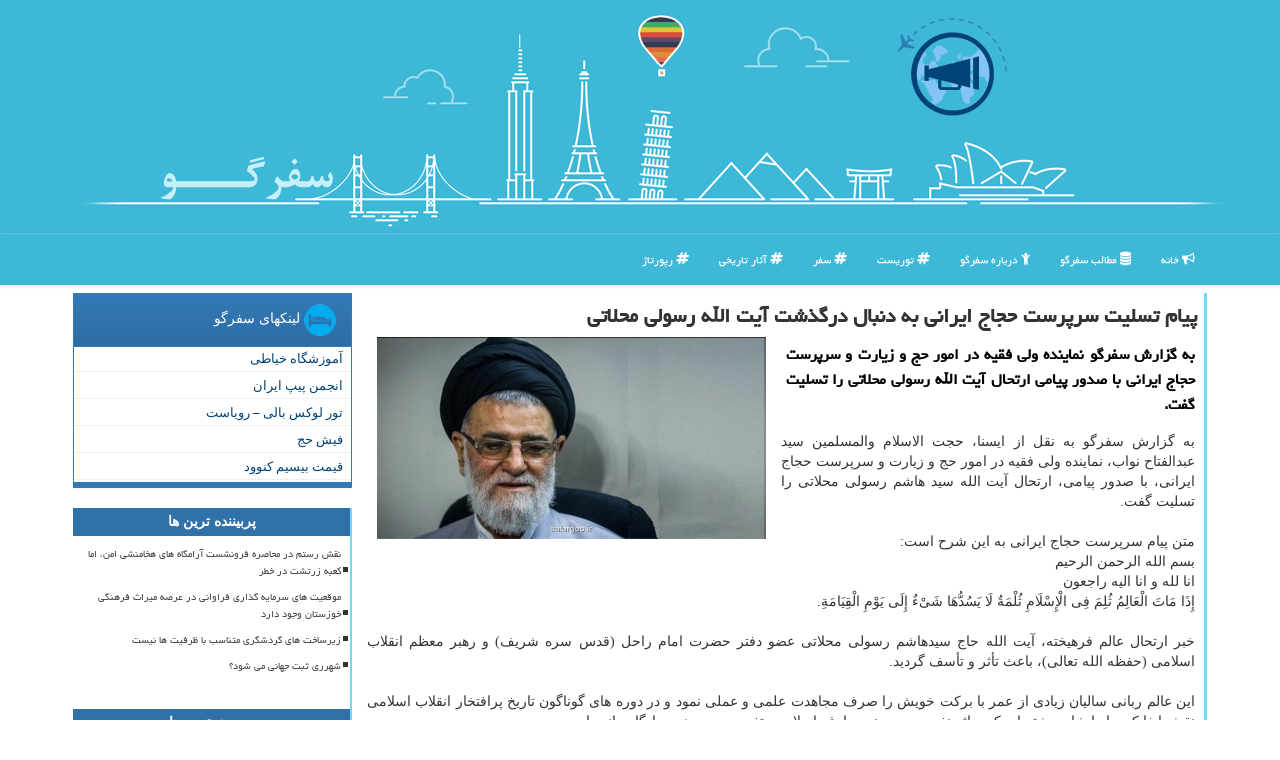

--- FILE ---
content_type: text/html; charset=utf-8
request_url: https://www.safargoo.ir/news66081/%D9%BE%DB%8C%D8%A7%D9%85-%D8%AA%D8%B3%D9%84%DB%8C%D8%AA-%D8%B3%D8%B1%D9%BE%D8%B1%D8%B3%D8%AA-%D8%AD%D8%AC%D8%A7%D8%AC-%D8%A7%DB%8C%D8%B1%D8%A7%D9%86%DB%8C-%D8%A8%D9%87-%D8%AF%D9%86%D8%A8%D8%A7%D9%84-%D8%AF%D8%B1%DA%AF%D8%B0%D8%B4%D8%AA-%D8%A2%DB%8C%D8%AA-%D8%A7%D9%84%D9%84%D9%87-%D8%B1%D8%B3%D9%88%D9%84%DB%8C-%D9%85%D8%AD%D9%84%D8%A7%D8%AA%DB%8C
body_size: 17011
content:


<!DOCTYPE html>

<html xmlns="https://www.w3.org/1999/xhtml" dir="rtl" lang="fa">
<head><meta charset="utf-8" /><meta http-equiv="X-UA-Compatible" content="IE=edge" /><meta name="viewport" content="width=device-width, initial-scale=1" /><title>
	پیام تسلیت سرپرست حجاج ایرانی به دنبال درگذشت آیت الله رسولی محلاتی
</title><link href="/css/MasterSafargoo.css" rel="stylesheet" />
    <meta property="og:type" content="website" />
<meta property="og:site_name" content="سفرگو" /><meta name="theme-color" content="#74bfff" /><link rel="shortcut icon" href="/favicon.ico" type="image/x-icon" /><meta name="twitter:card" content="سفرگو" /><meta name="twitter:site" content="سفرگو" /><link rel="canonical" href="https://www.safargoo.ir/news66081/پیام-تسلیت-سرپرست-حجاج-ایرانی-به-دنبال-درگذشت-آیت-الله-رسولی-محلاتی" /><meta property="og:image" content="https://www.safargoo.ir/images/News/9810/safargoo_irB-66081.jpg" /><meta property="og:title" content="پیام تسلیت سرپرست حجاج ایرانی به دنبال درگذشت آیت الله رسولی محلاتی" /><meta property="og:description" content="به گزارش سفرگو نماینده ولی فقیه در امور حج و زیارت و سرپرست حجاج ایرانی با صدور پیامی ارتحال آیت الله رسولی محلاتی را تسلیت گفت. : #سفرگو , #خدمات," /><meta property="og:url" content="https://www.safargoo.ir/news66081/پیام-تسلیت-سرپرست-حجاج-ایرانی-به-دنبال-درگذشت-آیت-الله-رسولی-محلاتی" /><meta name="twitter:image" content="https://www.safargoo.ir/images/News/9810/safargoo_irB-66081.jpg" /><meta name="twitter:title" content="پیام تسلیت سرپرست حجاج ایرانی به دنبال درگذشت آیت الله رسولی محلاتی" /><meta name="twitter:description" content="به گزارش سفرگو نماینده ولی فقیه در امور حج و زیارت و سرپرست حجاج ایرانی با صدور پیامی ارتحال آیت الله رسولی محلاتی را... : #سفرگو , #سفرگو , #خدمات," /><meta name="description" content="به گزارش سفرگو نماینده ولی فقیه در امور حج و زیارت و سرپرست حجاج ایرانی با صدور پیامی ارتحال آیت الله رسولی محلاتی را تسلیت گفت. | سفرگو | safargoo.ir" /><meta name="keywords" content="پیام تسلیت سرپرست حجاج ایرانی به دنبال درگذشت آیت الله رسولی محلاتی, پیام, تسلیت, سرپرست, حجاج, ایرانی, به, دنبال, درگذشت, آیت, الله, رسولی, محلاتی, خدمات,, سفرگو, safargoo.ir" /></head>
<body>
    <form method="post" action="./پیام-تسلیت-سرپرست-حجاج-ایرانی-به-دنبال-درگذشت-آیت-الله-رسولی-محلاتی" id="form1">
<div class="aspNetHidden">
<input type="hidden" name="__EVENTTARGET" id="__EVENTTARGET" value="" />
<input type="hidden" name="__EVENTARGUMENT" id="__EVENTARGUMENT" value="" />

</div>

<script type="text/javascript">
//<![CDATA[
var theForm = document.forms['form1'];
if (!theForm) {
    theForm = document.form1;
}
function __doPostBack(eventTarget, eventArgument) {
    if (!theForm.onsubmit || (theForm.onsubmit() != false)) {
        theForm.__EVENTTARGET.value = eventTarget;
        theForm.__EVENTARGUMENT.value = eventArgument;
        theForm.submit();
    }
}
//]]>
</script>


<script src="/WebResource.axd?d=pynGkmcFUV13He1Qd6_TZCWy4UAt0FLnLk5x16EymIrXyTmj35-FLo0NKbiUEdm5jGnXaZxrUrmltM9YcOcCjQ2&amp;t=638901662248157332" type="text/javascript"></script>


<script src="/ScriptResource.axd?d=D9drwtSJ4hBA6O8UhT6CQi_ALKDCI7OE5t75nbo1PfVSixOogvQEqF073CX0uAoRYpw_hg401c7HZ0TkMldrGWwVLcFDiXdcQOIB_rNF7Q-zYDI-elLyT1Zclkl_w2vIF6WJzwtujRWz4mXW_7MBsAnsHI2BFk2HbzK9-VSLoiY1&amp;t=5c0e0825" type="text/javascript"></script>
<script type="text/javascript">
//<![CDATA[
if (typeof(Sys) === 'undefined') throw new Error('ASP.NET Ajax client-side framework failed to load.');
//]]>
</script>

<script src="/ScriptResource.axd?d=JnUc-DEDOM5KzzVKtsL1tbd4I51M9ygxnQIYNw3wRTh4ItNhyA1XX9TUJOAwqENRddyHmeI1zt4nDKmbCdF64fnEvfVP9pXShW7rATOfZjknlp2FJT1hspHrhPQWt_nSUQKrt6JXxj-viftiDwgTO6vY4uvM0-jyE1Ko8CNYwC-R8QzKYrIlCGE8KlkpXc_E0&amp;t=5c0e0825" type="text/javascript"></script>
        
        
        
        
        
    <div class="page-head">
        <div class="container">
            <div class="row">
                <div class="col-xs-12 p0">
        <img src="/images/safargoo-bb.png" id="WebsiteLogo" class="img-responsive hidden-xs" alt="سفرگو" title="سفرگو" />
        <b id="WebsiteTitle" class="hidden-lg hidden-md hidden-sm col-xs-12"><a href='/'>سفرگو</a></b>
                </div>
            </div>
        </div>
    </div>
<nav class="navbar navbar-default">
      <button type="button" class="navbar-toggle collapsed" data-toggle="collapse" data-target="#mobmenuc" aria-expanded="false">
        <span class="sr-only">منو</span>
        <i class="fa fa-bars"></i>
      </button>
    <div id="mobmenuc" class="collapse navbar-collapse container">
      <ul id="aMainpageMenu" class="nav navbar-nav"><li><a href="/" ><i class="fa fa-bullhorn"></i> خانه</a></li><li><a href="/new"><i class="fa fa-database"></i> مطالب سفرگو</a></li><li><a href="/about"><i class="fa fa-child"></i> درباره سفرگو</a></li><li><a href="/tag/توریست"><i class="fa fa-hashtag"></i> توریست</a></li><li><a href="/tag/سفر"><i class="fa fa-hashtag"></i> سفر</a></li><li class='hidden-sm'><a href="/tag/آثار-تاریخی"><i class="fa fa-hashtag"></i> آثار تاریخی</a></li><li class='hidden-sm'><a href="/tag/رپورتاژ"><i class="fa fa-hashtag"></i> رپورتاژ</a></li></ul>
    </div>
</nav>
        <div class="container">
            
    <div class="col-lg-9 col-md-8 col-sm-7 p3">
        <article class="divnewscontr">
        <span id="ContentPlaceHolder1_lblPreTitle"></span>
        <h1 id="ContentPlaceHolder1_newsheadline" class="newsheadline">پیام تسلیت سرپرست حجاج ایرانی به دنبال درگذشت آیت الله رسولی محلاتی</h1>
        <img src="/images/News/9810/safargoo_irB-66081.jpg" id="ContentPlaceHolder1_imgNews" alt="پیام تسلیت سرپرست حجاج ایرانی به دنبال درگذشت آیت الله رسولی محلاتی" title="پیام تسلیت سرپرست حجاج ایرانی به دنبال درگذشت آیت الله رسولی محلاتی" class="img-responsive col-sm-6 col-xs-12 pull-left" />
        <p id="ContentPlaceHolder1_descriptionNews" class="col-sm-6 col-xs-12 text-justify p5 descriptionNews">به گزارش سفرگو نماینده ولی فقیه در امور حج و زیارت و سرپرست حجاج ایرانی با صدور پیامی ارتحال آیت الله رسولی محلاتی را تسلیت گفت.</p>
        <br />
        <span id="ContentPlaceHolder1_articleBody" class="divfulldesc">به گزارش سفرگو به نقل از ایسنا، حجت الاسلام والمسلمین سید عبدالفتاح نواب، نماینده ولی فقیه در امور حج و زیارت و سرپرست حجاج ایرانی، با صدور پیامی، ارتحال آیت الله سید هاشم رسولی محلاتی را تسلیت گفت.<br/> <br/> متن پیام سرپرست حجاج ایرانی به این شرح است: <br/> بسم الله الرحمن الرحیم<br/> انا لله و انا الیه راجعون<br/> إِذَا مَاتَ الْعَالِمُ ثُلِمَ فِی الْإِسْلَامِ ثُلْمَةٌ لَا یَسُدُّهَا شَیْءٌ إِلَی یَوْمِ الْقِیَامَةِ.<br/> <br/> خبر ارتحال عالم فرهیخته، آیت الله حاج سیدهاشم رسولی محلاتی عضو دفتر حضرت امام راحل (قدس سره شریف) و رهبر معظم انقلاب اسلامی (حفظه الله تعالی)، باعث تأثر و تأسف گردید.<br/> <br/> این عالم ربانی سالیان زیادی از عمر با بركت خویش را صرف مجاهدت علمی و عملی نمود و در دوره های گوناگون تاریخ پرافتخار انقلاب اسلامی نقش ایفا كرد. از ایشان بیشتر از یكصد اثر نفیس در زمینه معارف اسلامی، تفسیر و حدیث به یادگار مانده است.<br/> <br/> اینجانب این ضایعه را به محضر حضرت بقیة الله الاعظم، رهبر معظم انقلاب اسلامی، مراجع عظام تقلید، حوزه های علمیه، بیت شریف آن بزرگوار و همه ارادتمندان آن عزیز تسلیت عرض می نمایم و امیدوارم <a href='http://www.safargoo.ir/tag/خدمات'>خدمات</a> خالصانه آن عالم عامل مقبول درگاه الهی قرار گیرد و اندوخته مناسبی برای آخرت ایشان باشد.<br/> <br/><br/><br/></span>
        
<script type="application/ld+json">
{"@context": "https://schema.org",
"@type": "NewsArticle",
"url": "https://www.safargoo.ir/news66081/پیام-تسلیت-سرپرست-حجاج-ایرانی-به-دنبال-درگذشت-آیت-الله-رسولی-محلاتی",
"publisher":{
"@type" : "Organization",
"name" : "سفرگو : معرفی تور و بلیط",
"description" : "معرفی تورهای خارجی و داخلی ، تور لحظه آخری ، بلیط چارتر و اخبار روز گردشگری، راهنمای سفر ، تجربیات مسافران",
"legalName" : "سفرگو",
"brand" : "سفرگو",
"telephone" : "+989124703722",
"geo": {
    "@type": "GeoCoordinates",
    "latitude": "35.719890",
    "longitude": "51.399743"
  },
"address": {
    "@type": "PostalAddress",
    "addressLocality": "Tehran",
    "addressRegion": "IR",
    "postalCode":"14848",
    "streetAddress": "Fatemi St"
  	},
"openingHours": "Mo, Tu, We, Th, Fr, Sa, Su 09:00-16:00",
"logo" : "https://www.safargoo.ir/safargoo-share.jpg",
"url" : "https://www.safargoo.ir",
"sameAs" : [
"https://www.linkedin.com/company/safargooir",
"https://www.facebook.com/safargooir/",
"https://pinterest.com/safargooir",
"https://www.instagram.com/safargooir/",
"https://twitter.com/safargooir"
]  },
"author":{
"@type": "Person",
"name" : "سفرگو : معرفی تور و بلیط",
"image": "https://www.safargoo.ir/safargoo-share.jpg",
"jobTitle": "author"},
   "alternativeHeadline": "",
   "headline": "پیام تسلیت سرپرست حجاج ایرانی به دنبال درگذشت آیت الله رسولی محلاتی",
   "description": "به گزارش سفرگو نماینده ولی فقیه در امور حج و زیارت و سرپرست حجاج ایرانی با صدور پیامی ارتحال آیت الله رسولی محلاتی را تسلیت گفت.",
   "mainEntityOfPage": "https://www.safargoo.ir/news66081/پیام-تسلیت-سرپرست-حجاج-ایرانی-به-دنبال-درگذشت-آیت-الله-رسولی-محلاتی",
   "url":"https://www.safargoo.ir/news66081/پیام-تسلیت-سرپرست-حجاج-ایرانی-به-دنبال-درگذشت-آیت-الله-رسولی-محلاتی",
   "articleBody": "به گزارش سفرگو نماینده ولی فقیه در امور حج و زیارت و سرپرست حجاج ایرانی با صدور پیامی ارتحال آیت الله رسولی محلاتی را تسلیت گفت.",
   "image":["https://www.safargoo.ir/images/News/9810/safargoo_irB-66081.jpg"]}
</script><div id="divnewsdetails">
                            <div class="col-sm-6 p5">
                                <i class="fa fa-calendar-plus-o" title="تاریخ انتشار"></i><span id="pubDate">1398/10/22</span>
                                <div class="divmid pltab">
                                    <i class="fa fa-clock-o" title="زمان انتشار"></i><span id="pubTime">15:51:12</span>
                                </div>
                            </div>
                            <div class="col-sm-3 col-xs-6 p5">
                                <i class="fa fa-star-o" title="امتیاز"></i><span id="ratingValue">5.0</span> / 5
                            </div>
                            <div class="col-sm-3 col-xs-6 p5">
                                <i class="fa fa-eye" title="بازدید"></i><span id="ratingCount">2184</span>
                            </div>
                        <div class="clearfix"></div>
                    </div>
<script type="application/ld+json">{"@context": "https://schema.org/",
"@type": "CreativeWorkSeries",
"name": "پیام تسلیت سرپرست حجاج ایرانی به دنبال درگذشت آیت الله رسولی محلاتی",
"aggregateRating": {
"@type": "AggregateRating",
"ratingValue": "5.0",
"bestRating": "5",
"ratingCount": "2184"
}}</script>
            
            <span id="ContentPlaceHolder1_metaPublishdate"><meta itemprop="datePublished" content="2020-1-12"></span>
      <div id="divtags">
        <span id="ContentPlaceHolder1_lblTags"><i class='fa fa-tags'></i> تگهای خبر: <a href='/tag/خدمات' target='_blank'>خدمات</a></span>
            <script type="text/javascript">
//<![CDATA[
Sys.WebForms.PageRequestManager._initialize('ctl00$ContentPlaceHolder1$ScriptManager1', 'form1', ['tctl00$ContentPlaceHolder1$UpdatePanel2','ContentPlaceHolder1_UpdatePanel2','tctl00$ContentPlaceHolder1$UpdatePanel1','ContentPlaceHolder1_UpdatePanel1'], [], [], 90, 'ctl00');
//]]>
</script>

        </div>
            <div id="ContentPlaceHolder1_UpdateProgress2" style="display:none;">
	
                    <div class="divajax" title="چند لحظه صبر کنید"><i class="fa fa-spinner fa-lg fa-refresh"></i></div>
                
</div>
        <div id="ContentPlaceHolder1_UpdatePanel2">
	
                <div class="clearfix"></div>
                <div id="divdoyoulikeit">
                    <div class="col-sm-6 p5">
                    <div class="divmid"><i class="fa fa-hand-o-left"></i> این مطلب را می پسندید؟</div>
                    <div class="divmid pltabs">
                        <a id="ContentPlaceHolder1_IBLike" title="بله، می پسندم" class="btn btn-sm btn-default" href="javascript:__doPostBack(&#39;ctl00$ContentPlaceHolder1$IBLike&#39;,&#39;&#39;)"><i class="fa fa-thumbs-o-up"></i></a></div>
                    <div class="divmid pltab">
                        <span id="ContentPlaceHolder1_lblScorePlus" title="یک نفر این مطلب را پسندیده است" class="fontsmaller cgray">(1)</span>
                    </div>
                    <div class="divmid">
                        <a id="ContentPlaceHolder1_IBDisLike" title="خیر، نمی پسندم" class="btn btn-sm btn-default" href="javascript:__doPostBack(&#39;ctl00$ContentPlaceHolder1$IBDisLike&#39;,&#39;&#39;)"><i class="fa fa-thumbs-o-down"></i></a></div>
                     <div class="divmid">
                        <span id="ContentPlaceHolder1_lblScoreMinus" title="هنوز شخصی به این مطلب رای منفی نداده است" class="fontsmaller cgray">(0)</span>
                    </div>
                    </div>
                    <div class="col-sm-6 p5 mshare text-left">
                        <a href="tg://msg?text=پیام تسلیت سرپرست حجاج ایرانی به دنبال درگذشت آیت الله رسولی محلاتی  https://www.safargoo.ir/news66081/%D9%BE%DB%8C%D8%A7%D9%85-%D8%AA%D8%B3%D9%84%DB%8C%D8%AA-%D8%B3%D8%B1%D9%BE%D8%B1%D8%B3%D8%AA-%D8%AD%D8%AC%D8%A7%D8%AC-%D8%A7%DB%8C%D8%B1%D8%A7%D9%86%DB%8C-%D8%A8%D9%87-%D8%AF%D9%86%D8%A8%D8%A7%D9%84-%D8%AF%D8%B1%DA%AF%D8%B0%D8%B4%D8%AA-%D8%A2%DB%8C%D8%AA-%D8%A7%D9%84%D9%84%D9%87-%D8%B1%D8%B3%D9%88%D9%84%DB%8C-%D9%85%D8%AD%D9%84%D8%A7%D8%AA%DB%8C" id="ContentPlaceHolder1_aae" class="maae" target="_blank" rel="nofollow" title="اشتراک این مطلب در تلگرام"><span class="fa-stack"><i class="fa fa-circle fa-stack-2x clgray"></i><i class="fa fa-paper-plane-o fa-stack-1x cwhite"></i></span></a>
                        <a href="https://www.facebook.com/sharer.php?u=https://www.safargoo.ir/news66081/%D9%BE%DB%8C%D8%A7%D9%85-%D8%AA%D8%B3%D9%84%DB%8C%D8%AA-%D8%B3%D8%B1%D9%BE%D8%B1%D8%B3%D8%AA-%D8%AD%D8%AC%D8%A7%D8%AC-%D8%A7%DB%8C%D8%B1%D8%A7%D9%86%DB%8C-%D8%A8%D9%87-%D8%AF%D9%86%D8%A8%D8%A7%D9%84-%D8%AF%D8%B1%DA%AF%D8%B0%D8%B4%D8%AA-%D8%A2%DB%8C%D8%AA-%D8%A7%D9%84%D9%84%D9%87-%D8%B1%D8%B3%D9%88%D9%84%DB%8C-%D9%85%D8%AD%D9%84%D8%A7%D8%AA%DB%8C" id="ContentPlaceHolder1_aaf" class="maaf" target="_blank" rel="nofollow" title="اشتراک این مطلب در فیسبوک"><span class="fa-stack"><i class="fa fa-circle fa-stack-2x clgray"></i><i class="fa fa-facebook-f fa-stack-1x cwhite"></i></span></a>
                        <a href="https://twitter.com/share?url=https://www.safargoo.ir/news66081/%D9%BE%DB%8C%D8%A7%D9%85-%D8%AA%D8%B3%D9%84%DB%8C%D8%AA-%D8%B3%D8%B1%D9%BE%D8%B1%D8%B3%D8%AA-%D8%AD%D8%AC%D8%A7%D8%AC-%D8%A7%DB%8C%D8%B1%D8%A7%D9%86%DB%8C-%D8%A8%D9%87-%D8%AF%D9%86%D8%A8%D8%A7%D9%84-%D8%AF%D8%B1%DA%AF%D8%B0%D8%B4%D8%AA-%D8%A2%DB%8C%D8%AA-%D8%A7%D9%84%D9%84%D9%87-%D8%B1%D8%B3%D9%88%D9%84%DB%8C-%D9%85%D8%AD%D9%84%D8%A7%D8%AA%DB%8C&text=پیام تسلیت سرپرست حجاج ایرانی به دنبال درگذشت آیت الله رسولی محلاتی" id="ContentPlaceHolder1_aat" class="maat" target="_blank" rel="nofollow" title="اشتراک این مطلب در توئیتر"><span class="fa-stack"><i class="fa fa-circle fa-stack-2x clgray"></i><i class="fa fa-twitter fa-stack-1x cwhite"></i></span></a>
                        <a href="https://pinterest.com/pin/create/link/?url=https://www.safargoo.ir/news66081/%D9%BE%DB%8C%D8%A7%D9%85-%D8%AA%D8%B3%D9%84%DB%8C%D8%AA-%D8%B3%D8%B1%D9%BE%D8%B1%D8%B3%D8%AA-%D8%AD%D8%AC%D8%A7%D8%AC-%D8%A7%DB%8C%D8%B1%D8%A7%D9%86%DB%8C-%D8%A8%D9%87-%D8%AF%D9%86%D8%A8%D8%A7%D9%84-%D8%AF%D8%B1%DA%AF%D8%B0%D8%B4%D8%AA-%D8%A2%DB%8C%D8%AA-%D8%A7%D9%84%D9%84%D9%87-%D8%B1%D8%B3%D9%88%D9%84%DB%8C-%D9%85%D8%AD%D9%84%D8%A7%D8%AA%DB%8C" id="ContentPlaceHolder1_aag" class="maag" target="_blank" rel="nofollow" title="اشتراک این مطلب در پینترست"><span class="fa-stack"><i class="fa fa-circle fa-stack-2x clgray"></i><i class="fa fa-pinterest-p fa-stack-1x cwhite"></i></span></a>
                        <a href="/rss/" id="ContentPlaceHolder1_aar" class="maar" target="_blank" title="اشتراک مطالب به وسیله فید rss"><span class="fa-stack"><i class="fa fa-circle fa-stack-2x clgray"></i><i class="fa fa-rss fa-stack-1x cwhite"></i></span></a>
                    </div>
               </div>
                <div class="clearfix"></div>
                <br />
                
                
                    
            
</div>
       <div class="newsothertitles">
            <span class="glyphicon glyphicon-time"></span> تازه ترین مطالب مرتبط
        </div>
        <div class="hasA">

            <ul class="ulrelated">
                    <li><a href='/news119540/افزایش-عجیب-و-غریب-نرخ-بلیت-سفر-هوایی-عتبات' title='1404/10/17  10:14:24' class="aothertitles">افزایش عجیب و غریب نرخ بلیت سفر هوایی عتبات</a></li>
                
                    <li><a href='/news119479/عربستان-به-مراکز-درمانی-ایران-مجوز-نداد' title='1404/10/12  04:48:11' class="aothertitles">عربستان به مراکز درمانی ایران مجوز نداد</a></li>
                
                    <li><a href='/news119419/علت-اختلاف-هزینه-سفر-حج-1405-برای-زائرین' title='1404/10/05  13:16:15' class="aothertitles">علت اختلاف هزینه سفر حج 1405 برای زائرین</a></li>
                
                    <li><a href='/news119393/شروع-ثبت-نام-عتبات-ویژه-رجب-با-قیمت-جدید' title='1404/10/02  12:54:51' class="aothertitles">شروع ثبت نام عتبات ویژه رجب با قیمت جدید</a></li>
                </ul>
        </div>
       <div class="newsothertitles">
            <i class="fa fa-comments-o"></i> نظرات بینندگان در مورد این مطلب
        </div>
            <div class="text-right p5">
                
                
            </div>
        <div id="divycommenttitle">
            <i class="fa fa-smile-o fa-lg"></i> لطفا شما هم <span class="hidden-xs">در مورد این مطلب</span> نظر دهید
        </div>
        <div class="clearfix"></div>
        <div id="divycomment">
            <div id="ContentPlaceHolder1_UpdatePanel1">
	
                <div class="col-sm-6 col-xs-12 p5">
                    <div class="input-group">
                        <div class="input-group-addon">
                            <i class="fa fa-user-circle-o"></i>
                        </div>
                        <input name="ctl00$ContentPlaceHolder1$txtName" type="text" id="ContentPlaceHolder1_txtName" class="form-control" placeholder="نام" />
                    </div>

                </div>
                <div class="col-sm-6 col-xs-12 p5">
                    <div class="input-group">
                        <div class="input-group-addon">
                            <i class="fa fa-at"></i>
                        </div>
                    <input name="ctl00$ContentPlaceHolder1$txtEmail" type="text" id="ContentPlaceHolder1_txtEmail" class="form-control" placeholder="ایمیل" />
                    </div>
                </div>
                <div class="clearfix"></div>
                <div class="col-xs-12 p5">
                    <div class="input-group">
                        <div class="input-group-addon">
                            <i class="fa fa-align-right"></i>
                        </div>
                    <textarea name="ctl00$ContentPlaceHolder1$txtMatn" rows="4" cols="20" id="ContentPlaceHolder1_txtMatn" class="form-control">
</textarea></div>
                    </div>

                <div class="clearfix"></div>
                    <div class="col-sm-3 col-xs-4 p5" title="سوال امنیتی برای تشخیص اینکه شما ربات نیستید">
                    <div class="input-group">
                        <div class="input-group-addon">
                            <i class="fa fa-question-circle-o"></i>
                        </div>
                    <input name="ctl00$ContentPlaceHolder1$txtCaptcha" type="text" maxlength="2" id="ContentPlaceHolder1_txtCaptcha" class="form-control" /></div>
                    </div>

                    <div class="col-sm-8 col-xs-5 text-right text-info p85" title="سوال امنیتی برای تشخیص اینکه شما ربات نیستید"><span id="ContentPlaceHolder1_lblCaptcha"> = ۸ بعلاوه ۳</span></div>
                <div class="clearfix"></div>
                <div class="col-xs-12 p5">
                    <div class="divmid">
                        <a id="ContentPlaceHolder1_btnSendComment" class="btn btn-info btn-sm" href="javascript:__doPostBack(&#39;ctl00$ContentPlaceHolder1$btnSendComment&#39;,&#39;&#39;)"><i class="fa fa-send-o"></i> ارسال نظر</a></div>
                    <div class="divmid"><span id="ContentPlaceHolder1_lblMSGComment"></span></div>
                    
                    
                    
                </div>
                
</div>
            <div id="ContentPlaceHolder1_UpdateProgress1" style="display:none;">
	
                    <div class="p5"><i class="fa fa-spinner fa-refresh fa-lg"></i></div>
                
</div>
        </div>
            <div class="clearfix"></div>
        </article>
    </div>
    <div class="col-lg-3 col-md-4 col-sm-5 p3">
            <div id="ContentPlaceHolder1_safargooFriends" class="panel panel-primary">
                <div id="ContentPlaceHolder1_divLinksTitle" class="panel-heading"><img src='/images/safargoo-T2.png' alt='سفرگو' /> لینکهای سفرگو</div>
                <div class="panel-body divlinks">
                    
                    
                    
                            <a title='آموزش خیاطی ترمه سرا' href='https://www.termehsara.com/' target="_blank">آموزشگاه خیاطی</a>
                        
                            <a title='انجمن پیپ ایران' href='https://tripandpipe.com' target="_blank">انجمن پیپ ایران</a>
                        
                            <a title='تور لوکس بالی – رویاست' href='https://royast.net/tours/تور-بالی/' target="_blank">تور لوکس بالی – رویاست</a>
                        
                            <a title='فیش حج' href='https://www.xn--rgbbu5cx6b.com' target="_blank">فیش حج</a>
                        
                            <a title='قیمت بیسیم کنوود' href='https://rahabisim.com/category/محصولات/بیسیم-کنوود/' target="_blank">قیمت بیسیم کنوود</a>
                        
                </div>
            </div>
    <div class="SafargooSide">
                            <div>
                            
                            
                            
                            </div>
                            <div>
                            <div class="lefttitles" id="dtMostVisited"><b><span id="pMostVisited"><i class="fa fa-plus-square-o"></i></span>پربیننده ترین ها</b></div>
                            
                                <ul id="uMostVisited">
                                    
                                            <li><a href='/news119282/نقش-رستم-در-محاصره-فرونشست-آرامگاه-های-هخامنشی-امن-اما-کعبه-زرتشت-در-خطر' title='1404/09/19  08:48:26'>نقش رستم در محاصره فرونشست آرامگاه های هخامنشی امن، اما کعبه زرتشت در خطر</a></li>
                                        
                                            <li><a href='/news119022/موقعیت-های-سرمایه-گذاری-فراوانی-در-عرصه-میراث-فرهنگی-خوزستان-وجود-دارد' title='1404/08/19  09:19:50'>موقعیت های سرمایه گذاری فراوانی در عرصه میراث فرهنگی خوزستان وجود دارد</a></li>
                                        
                                            <li><a href='/news118970/زیرساخت-های-گردشگری-متناسب-با-ظرفیت-ها-نیست' title='1404/08/13  10:44:14'>زیرساخت های گردشگری متناسب با ظرفیت ها نیست</a></li>
                                        
                                            <li><a href='/news119065/شهرری-ثبت-جهانی-می-شود' title='1404/08/24  10:28:12'>شهرری ثبت جهانی می شود؟</a></li>
                                        
                                </ul>
                                <br />
                            </div>
                            <div>
                            <div class="lefttitles" id="dtMostDiscussion"><b><span id="pMostDiscussion"><i class="fa fa-plus-square-o"></i></span>پربحث ترین ها</b></div>
                            
                                <ul id="uMostDiscussion">
                                    
                                            <li><a href='/news119547/کاربردی-سازی-و-تجاری-سازی-آینه-کاری-در-دستور-کار-وزارت-میراث-فرهنگی' title='1404/10/18  15:21:56'>کاربردی سازی و تجاری سازی آینه کاری در دستور کار وزارت میراث فرهنگی</a></li>
                                        
                                            <li><a href='/news119540/افزایش-عجیب-و-غریب-نرخ-بلیت-سفر-هوایی-عتبات' title='1404/10/17  10:14:24'>افزایش عجیب و غریب نرخ بلیت سفر هوایی عتبات</a></li>
                                        
                                            <li><a href='/news119528/گشتی-در-بقعه-شیخ-صفی-الدین-اردبیلی-روایت-خرقه-و-کاغذ-دیواری-طلایی' title='1404/10/16  12:37:41'>گشتی در بقعه شیخ صفی الدین اردبیلی روایت خرقه و کاغذ دیواری طلایی</a></li>
                                        
                                            <li><a href='/news119519/تهران-سرد-تجربه-های-داغ' title='1404/10/15  11:55:48'>تهران سرد، تجربه های داغ</a></li>
                                        
                                </ul>
                                <br />
                            </div>
                            <div>
                            <div class="lefttitles" id="dtMostNews"><b><span id="pMostNews"><i class="fa fa-plus-square-o"></i></span>جدیدترین ها</b></div>
                            
                                <ul id="uMostNews">
                                    
                                            <li><a href='/news119547/کاربردی-سازی-و-تجاری-سازی-آینه-کاری-در-دستور-کار-وزارت-میراث-فرهنگی' title='1404/10/18  15:21:56'>کاربردی سازی و تجاری سازی آینه کاری در دستور کار وزارت میراث فرهنگی</a></li>
                                        
                                            <li><a href='/news119540/افزایش-عجیب-و-غریب-نرخ-بلیت-سفر-هوایی-عتبات' title='1404/10/17  10:14:24'>افزایش عجیب و غریب نرخ بلیت سفر هوایی عتبات</a></li>
                                        
                                            <li><a href='/news119528/گشتی-در-بقعه-شیخ-صفی-الدین-اردبیلی-روایت-خرقه-و-کاغذ-دیواری-طلایی' title='1404/10/16  12:37:41'>گشتی در بقعه شیخ صفی الدین اردبیلی روایت خرقه و کاغذ دیواری طلایی</a></li>
                                        
                                            <li><a href='/news119519/تهران-سرد-تجربه-های-داغ' title='1404/10/15  11:55:48'>تهران سرد، تجربه های داغ</a></li>
                                        
                                            <li><a href='/news119504/داستان-تونل-5-هزار-متری-در-بازار-تهران' title='1404/10/14  12:56:48'>داستان تونل 5 هزار متری در بازار تهران</a></li>
                                        
                                            <li><a href='/news119497/صدور-ویزای-نوروز-برای-گردشگران-و-تشکیل-اداره-هوش-مصنوعی-در-وزارت-میراث' title='1404/10/13  14:37:36'>صدور ویزای نوروز برای گردشگران و تشکیل اداره هوش مصنوعی در وزارت میراث</a></li>
                                        
                                            <li><a href='/news119489/مردم-محور-اصلی-صیانت-از-میراث-فرهنگی-هستند' title='1404/10/12  15:08:35'>مردم محور اصلی صیانت از میراث فرهنگی هستند</a></li>
                                        
                                            <li><a href='/news119479/عربستان-به-مراکز-درمانی-ایران-مجوز-نداد' title='1404/10/12  04:48:11'>عربستان به مراکز درمانی ایران مجوز نداد</a></li>
                                        
                                            <li><a href='/news119471/گزارش-از-دست-رفتن-یک-خانه-تاریخی' title='1404/10/10  13:36:18'>گزارش از دست رفتن یک خانه تاریخی</a></li>
                                        
                                            <li><a href='/news119461/کشف-۳۷-سکه-تاریخی-مربوط-به-دوران-ساسانیان-در-این-شهر' title='1404/10/09  19:31:33'>کشف ۳۷ سکه تاریخی مربوط به دوران ساسانیان در این شهر</a></li>
                                        
                                </ul>
                                <br />
                            </div>
    </div>

                <img class="img-responsive img-thumbnail" alt="سفرگو SafarGoo" title="سفرگو SafarGoo" src="/images/safargoo-L1.png" />

            <div class="panel panel-primary">
                <div id="ContentPlaceHolder1_divTagsTitle" class="panel-heading"><img src='/images/safargoo-T1.png' alt='SafarGoo' /> تگهای سفرگو</div>
                <div class="panel-body divtags">
                    
                    
                            <a class='fontmedium' href='/tag/تاریخی' target="_blank">تاریخی </a>
                        
                            <a class='fontmedium' href='/tag/فرهنگی' target="_blank">فرهنگی </a>
                        
                            <a class='fontmedium' href='/tag/صنایع-دستی' target="_blank">صنایع دستی </a>
                        
                            <a class='fontmedium' href='/tag/خدمات' target="_blank">خدمات </a>
                        
                            <a class='fontmedium' href='/tag/سفر' target="_blank">سفر </a>
                        
                            <a class='fontmedium' href='/tag/تولید' target="_blank">تولید </a>
                        
                            <a class='fontmedium' href='/tag/آموزش' target="_blank">آموزش </a>
                        
                            <a class='fontmedium' href='/tag/رپورتاژ' target="_blank">رپورتاژ </a>
                        
                </div>
            </div>
    </div>
    <div class="clearfix"></div>
    <div id="difooter">






        <div class="col-sm-4">
        </div>
        <div class="col-sm-4 p5">
            <a href="/new/"><i class="fa fa-newspaper-o"></i> صفحه اخبار</a>
        </div>
        <div class="col-sm-4 p5 text-left">
            <a href="/"><i class="fa fa-reply"></i> بازگشت به صفحه اصلی</a>
        </div>
        <div class="clearfix"></div>
        </div>






            <div id="divtoppage"><a href="#top" title="بالای صفحه"><i class="fa fa-arrow-up fa-2x"></i></a></div>
        </div>
        <div id="divfoot">
            <div class="container">
                <div class="row">
                <div class="col-xs-12 p0">
                    <img class="img-responsive hidden-xs" src="/images/safargoo-b2.png" alt="سفرگو" title="سفرگو" />
                </div>
                </div>
                <div class="row">
                    <div id="divfootr" class="col-lg-7 col-md-6">
                        <div id="divWebFooterDesc" class="bgo p3"><h3><img src='/images/safargoo-T3.png' alt='سفر' /> سفرگو</h3><p>گردشگری و توریسم</p><p>راهنمای جامع سفر، اطلاعات کامل درباره تورهای داخلی و خارجی، بلیط های چارتر و هتل ها</p></div>
                        <div id="divCopyRights" class="p3 bgo"><i class='fa fa-copyright'></i> safargoo.ir - تمامی حقوق سایت سفرگو متعلق به آن و محفوظ می باشد</div>
                    </div>
                    <div id="divfootl" class="col-lg-5 col-md-6 p3">
                        <div id="divfooterpages" class="col-xs-12 p3 bgo"><img src='/images/safargoo-T2.png' alt='سفرگو' /> میانبرهای سفرگو</div>
                        <div id="aMainpageFooter" class="divfootl2 col-xs-12"><a title="درباره سفرگو" href="/about">درباره ما</a><a title="خرید بک لینک" href="/adv">خرید بک لینک در سفرگو</a><a href="/new">آرشیو سفرگو</a></div>
                    </div>
                </div>

            </div>
        </div>
        <script src="/js/JQ_BT.js"></script>
        
<script type="application/ld+json">
{ "@context" : "https://schema.org",
"@type" : "Organization",
"name" : "سفرگو : گردشگری، معرفی تور و بلیط",
"description" : "معرفی تورهای خارجی و داخلی ، تور لحظه آخری ، بلیط چارتر و اخبار روز گردشگری، راهنمای سفر ، تجربیات مسافران",
"legalName" : "سفرگو",
"brand" : "سفرگو",
"telephone" : "+989124703722",
"geo": {
    "@type": "GeoCoordinates",
    "latitude": "35.719890",
    "longitude": "51.399743"
  },
"address": {
    "@type": "PostalAddress",
    "addressLocality": "Tehran",
    "addressRegion": "IR",
    "postalCode":"14848",
    "streetAddress": "Fatemi St"
  	},
"openingHours": "Mo, Tu, We, Th, Fr, Sa, Su 09:00-16:00",
"logo" : "https://www.safargoo.ir/safargoo-share.jpg",
"url" : "https://www.safargoo.ir",
"sameAs" : [
"https://www.linkedin.com/company/safargooir",
"https://www.facebook.com/safargooir/",
"https://pinterest.com/safargooir",
"https://www.instagram.com/safargooir/",
"https://twitter.com/safargooir"
]
}
</script>
    
<div class="aspNetHidden">

	<input type="hidden" name="__VIEWSTATEGENERATOR" id="__VIEWSTATEGENERATOR" value="B953A919" />
	<input type="hidden" name="__VIEWSTATEENCRYPTED" id="__VIEWSTATEENCRYPTED" value="" />
	<input type="hidden" name="__EVENTVALIDATION" id="__EVENTVALIDATION" value="Q5Mggu5kWR3pvOQVTiN8Hk0TytUyR9sB+3PhZD2mvFsliuepMLP/FnNSrLzGyPdQcjC7CcBqPJEwa58R72cBsUUsC4KaGH6zmNolqKQFkawbMyL4gGidKIw1CX2Nu/mw7vNwzEo0hRqtoLtwYD6XWS9JF3rQP4fwkMm9wRblQGt+/bIWbL/F18xYYsWNKA/tIDxUbH+rvd/MyX+7OF8fWg9q3BNDu3ry9DZwW3d777uSHr46u+xbbL/L8eP9spxi" />
</div>

<script type="text/javascript">
//<![CDATA[
Sys.Application.add_init(function() {
    $create(Sys.UI._UpdateProgress, {"associatedUpdatePanelId":"ContentPlaceHolder1_UpdatePanel2","displayAfter":10,"dynamicLayout":true}, null, null, $get("ContentPlaceHolder1_UpdateProgress2"));
});
Sys.Application.add_init(function() {
    $create(Sys.UI._UpdateProgress, {"associatedUpdatePanelId":"ContentPlaceHolder1_UpdatePanel1","displayAfter":500,"dynamicLayout":true}, null, null, $get("ContentPlaceHolder1_UpdateProgress1"));
});
//]]>
</script>
<input type="hidden" name="__VIEWSTATE" id="__VIEWSTATE" value="DY8XsEjsT3wCAeCIGnyang6zh8+pE5ZathbS/DtCu5MrglL5hirwxAyce79zp0UPg9iidLMbrZbenFdayroHhtDfiMwH5bcjk00a8y4Hpxnmx2nmeFWjeKhFSs+TEbmqpbtqwbk9Sjw3W286VngRDZ02kCrV/MAaqa0m2HiyR17XBWwYzz2Ls7Cq3w3pTtJkErm2qb9YUCWnWlQ5t4EqzKV1hB1ueV3uAKkA9qY9GphQNTlaEZp5Y9KawVNiLmLekXWOGcxHztCRXjx68PrURYpPhXwj66cx0ljgyXRsWAW1vvzhgKC+au4ZnssnrsaYT5d5+Y5yW65WC/[base64]/PnVgOkqRaurQnwEPhW0in9y0ZzEVe0KhshddtnQZoLYuNr6iFfa9Z8Io8X3Qtip1rArVH1yBuP7Kw5EcGL4Oc3MiV250cTNSi9FigVN+5Pgqga+P93FZLG1bhErH7piSbVv2tO4oY+9L6PSUN9bkSdE0YIOdvU6nD8jh2CX9Y6wYGLRX/9dgoS0NpI1ObW3Q1355ev1jkIDzuH0gQQShW3v0KRfiR2oAh5Dtc8qTJiFgMNkCLFM+HfAJO8RyFYb358CsZUSdYvebN4FQbEwnHcC/3B33LyNQbXv5j8xCO6YKGDt2Q/PfBbx62JJoPIhYXeozFvFQi6nFopcduoyuvSInKoxs/Hk34I8mUR8CxmWHKmfTZowhyLEBa/erOTwZEKuMnkGw7lN2mUPqE9Lkm3zGuowQBb3twruJJyjm4eauS4ykSolqtmessPRRh86s8aULogVqRG08bcwytl26fzMUqk7bhtt2APBsfOTH2cba/kmZKM4TVcO7bWUw8bZekg4oXmckOBzsvIhSTueRMdu/MD/huwvoHCbaH8c+aG+b5As2drFmtr1TAza4ltwOGULlqjRLZhl8Ivl3ErLHbWGOTZtpHCJBK0VK4CTKrILSHf+weqaw2Gx2GSaQRwoUQ7WvGP/CAQR9DV7+oA464VhVCP/7e9GIZfgrIX8ogsF7iw5bWn4vmBZoofKQEFUZVOcOKxOA56w3qk+3WnLkfyVEkPkzjSOF+Tzo+q3BwSrga7Y++r+6SRK5HMdLOzEOtxbIHQHU7GAoS/[base64]/Om2gaMxwYoPT53XmGs2kIgEN8IlaUOudPVBvQFJx4tTCJ27aw3OYGbI8s+up3SXSmrE9IsF3no0ljvkHFMXE4rn/+51jf/CxgYDJSV39X70oNQL2E9qZqGfPLxaLZ7vqVmne3/aA0kFygXXTCh6AlzuIWQ6Tt2oZV+RFHs3HjLh35CzkIAqdAe/JWBGiSvWegIZssMPq/[base64]/kShYd31kbCH2pT+3gPsLelxURoHumOedhcsTJRWcIi2b0kxgqXNzxK6dnmlqCrarBPl4LuSEwTSnRpnyprBZLJP7gVT+KzGTzF2n1uGSFQvScYmBu49KcKh7XOpAzqYkPAGTaVQWJFvkFT01/3hMZoYCjgIa90DaPlBsCQYlNclVeipuURD/7vCbmZnv2YrkGkxDnYDlBmRvgwfAP/T7zksaY3MpI3Jczj3rkJ5QfvcUHCqk7PCuAjK+XgdZKxxQZTqbpGuI/3FSuw0lZi88Euih0Oela0tsTpo5rFFInm7zTTlFygdygBpB0nenlqsttfjKjs2Hyc6yCT81AXR+6GziOJCU7y5Cclsfczy8w8QY63U1EtmN2tgvXG8sp8Im1E7MZB4H/8LlyMiCI4LUZASVh78vXXD5UoCSexXuxYbHnr6WSnszRb/UlffozyewDm8hesstSxtv+xpNK2OJJVpPYVi7yAoPoA3xANhqurPnPXHaADcqmabECg3qMC9p6QcctRLq0/MmD/Ew8qhKTC7SY5A85RWIkJSRXOJ13Ull7mGTXPrza5E6yg9zW8HeJD0A5t3cbMOyVQGAeJ530f2cOqmoi0pwZChISjw/GaXV3hltuKu77wD7Kx4HshX1pAhomm6hl6lFzjgDjYTzSjue10+GssxtMgapuD6zvnP0/ZG/SccSgCN0mK5YjdpPkR3FysZr4C9H4ocWcjDAQ5J3VCEAWEYlyNvuhNWRhTgHk2vovPmfsZmElp2Lzb/585sQX1oP7Pel+F1vrySFrQyKKnl0wUBQKjxYxCzcEHG8ujlpiaYLD3R6U9aLzVlQyYqiFbLlGRp0vIERSLvvDrWC9+bzhTLqZ0ERSd+W+g0sqUzvN8xyve8uUP42A/KnpE+D4DxQutlwSEfMRja7QlobuYfZT7Q+1e0qrUZ1xi/KLHpkR38+BcTzSbNVTEyNy+IEXYIgNgZ+clF0Tdhj7BH7Nfje1+dARXS+G+AP5TOBYEGtQLOD2iBSZVjW0LNbEoOTVCLgMDM63wpbUNOO3BaWjQ5jDD5odtloE5YBogmO5Atd2g5u/8SOitppldiP4P9uHZm5gSl+aMt5QxQLFigEgABK2LuoMODQWMC+RVFN+pPJ1tqoRqyHJlMY9NZfHGnobsnbgJmQR/AITYfzD6Y9iVCRBxBiVRrKsLSAwrx0PY8qvVB37xwcykGOLVnFBZwJ+z96RYW/[base64]/Cp6ir6xXJGTI4rsBj6B64NRt1UbSA5LSrwstQrrW7hi9gqJFiushdLJ2PaWka+DVf/2JbfqJ0JHHNBVmri7pv9g4x47LOOm3SHbtDhoiTM5Tf4DP23imkKOe7OY6oaiDMh+LIXMNybZfdCL7Jwg8WqjH1vWKOKu45iZG/FNhqJaS6bh7AKpmNqBqbt3j8GyG2XwTtGzUILJ6Ew3zcG3jXirsyVghgRV409cMIVi22p9whb0YBFx7xBywmFqP/U8wEkjrlC93YpMt8vANacftHde4Tdf/PcMpzNNvyWphvPS66JpTe9QUCCk6sE16/TE3G/3YFvnxOVeLbmPItiVRXoLdTY274a5iONuqmbl3V+cf6jonpcCl3dM4K75OtuS4enHFkXm9KjMTCA0MxD0Z0xUN/hSnGmaF88YbxMCs6w/PRYN3zXOUNyucBeQjKMlNdFRairSe1dE260hxNjwgRw3ZAiKSipzqotv3bCRzh27iULVjBRCAk2HfgQNPOl2DlAG/YA1dR5pQPX9RIy1DyZ5tB4MZUvrhlEbYUcMuJW3lBfzK5qwTB/UN6rItnsXWPSxBpgGCzC/nqpVUb6k6yiJEsKFmZW0fb6vgXIA0A4hwC9UTSJlzuVVHyN455FpdGBFxLOCarmvx19q7uiopoObzsMnjQPbA2Q90h21ylGPrJrRf1UzLZVxvfzXnbqcxxVypOonVRZC2jei2dVwJRr5/JrSkMLcdMVOL3TDpvOdqBC/DxAZkLXPz1Ay1pCukvaqFvkMHaImnK9jlSRXtjuA/9VwXi4szkmZBuV0QRZ46ZtfObTP6goQTxKyCYXscGk1J1ZsfKZfEe1o4yoJUehhmIk7B1mrvsVxW/iezXT2Bl4pCPmlQG9JuWhjNyYTU+jjiAG6eicjTCLliQ/3ouQR3auw3QYJmBK/NjSCBwFEPe8/Zx6mYFGOrSGJ21Y2JZQQ+p6YR1guMBX/vmW7nmcdMEyHXXAc5H/xW4//7qvITpWV+AvfovwAjUpEA9ulS6MBjsSLLs+FG92m8Xc5TeVwt7DvdUyjmc5ou/le+2HR33HkNAlxovA8IvzT90BtOhDowYtb+xA9BV/008/NPSdsIXXgh1tuW5ip+bjYNsBOYxCFQwJvBEO9pY/smWq/rURX1YkI+C5PgTywtujjbKxeyRBE1m3At74QbEiN1hm8LbE+GYJExZAfrSSr/7UGGZp9jE1Tg+YwUrT2SOHb0hyrQLCotp2oB18g/0p3eWL5mFtNhr+9lcPnYbnOp+yIuHLPJRzm8eBFCzyUzsy2/qRS0SA/vjWpY3tvq2DoDipVcfoGcwFgIornv4LSXRibOS/NluiN3QnvDYIIOop+sHPGzhM5MTKkyuSWOCzWuG4Znhqdp79/7yKcK1lmu0ALK46k3V777z1dzNo+H/T/[base64]/cJG53GbnNQNo79qTo7U2gMmfrvzGRa/e0EemIEMsNtpF8fIiF6DABKlFdgfREKE2feXrPnFyVw5E/tXiby9kL4bmqxwx4GnFFgdQ2MGzF21XqEEeXnsLKL3Insqju5DgU5KY8g1cpDjiqNGZbsvdsKbucyHF4qjxyXxCnLuGxbsLfyBnZV2ZfzfcX955taZJe5c9XKq4GzBJF7Re9oz4x/Xy9miCQ0EbuOJXou30MwKAvkGx2iFIWIN2Dnb6TQtBglUfhSYnBmyA8b/a8qf5Dqzh3YWCYAFIwhvPfvpCZk9w77WZHZE1ptO9we5qttQJikZ9RAh2jNq4LVfEwXMEuNKq2kGbcsdTbrRouQdMEp/MaHXRYuaqjmX1n2u2fJEqe4+Pu3WgYYw6M6NW0IE3JrFjlzGV3jj2Q==" /></form>
</body>
</html>
